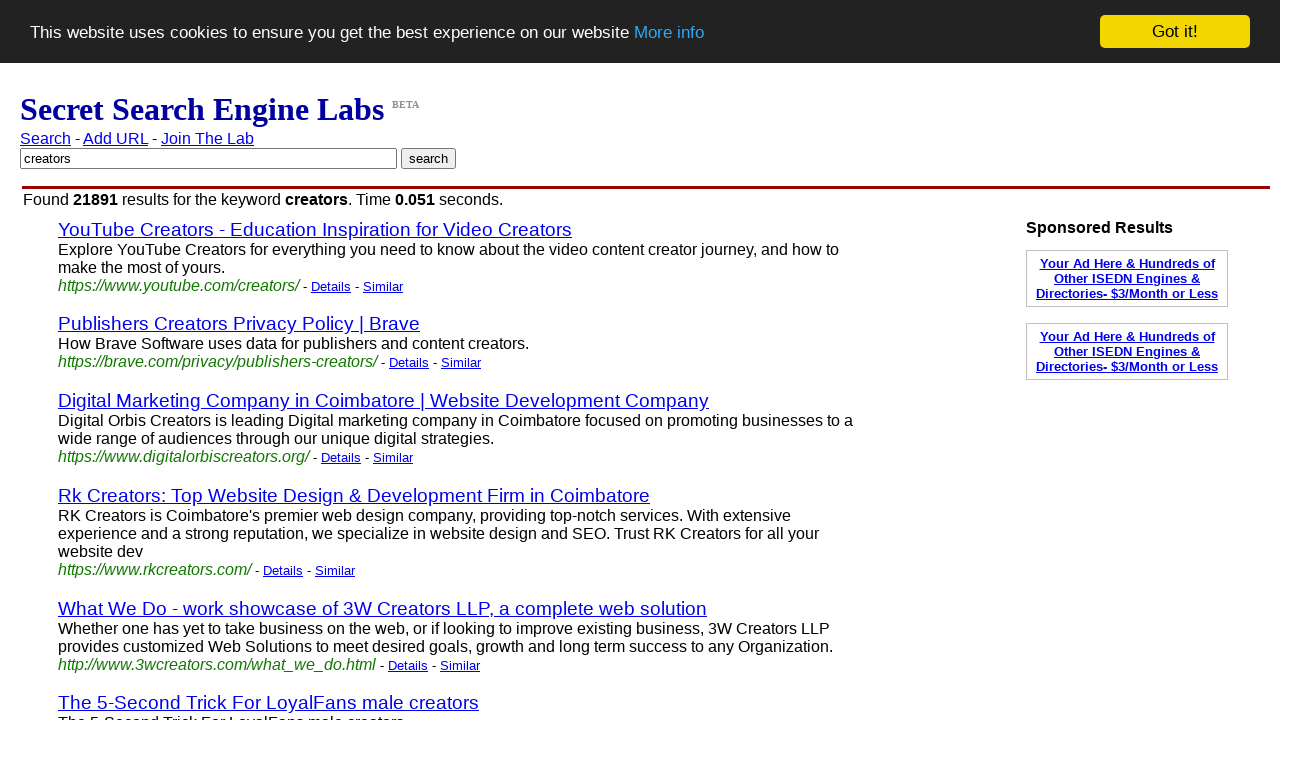

--- FILE ---
content_type: text/html; charset=UTF-8
request_url: http://www.secretsearchenginelabs.com/find/creators
body_size: 4743
content:
<!DOCTYPE html><html><head>  <? render_searchpagetitle(); ?>   <? render_searchpagemetatags(); ?>  <meta name="revisit-after" content="7days">
  <meta http-equiv=Content-Type content="text/html; charset=iso-8859-1">
  <meta name="copyright" content="Copyright (C) 2007 - 2018 Simon Byholm">
  <meta name="author" content="Simon Byholm">
  <meta name="Language" content="EN">
  <meta name="Distribution" content="Global">
  <meta name="Rating" content="General">
  <link rel="icon" type="image/x-icon" href="/images/favicon.ico">
  <!-- Begin Cookie Consent plugin by Silktide - http://silktide.com/cookieconsent -->
  <script type="text/javascript">
    window.cookieconsent_options = {"message":"This website uses cookies to ensure you get the best experience on our website","dismiss":"Got it!","learnMore":"More info","link":"privacy-policy.php","theme":"dark-top"};
  </script>

  <script type="text/javascript" src="//cdnjs.cloudflare.com/ajax/libs/cookieconsent2/1.0.10/cookieconsent.min.js"></script>
  <!-- End Cookie Consent plugin -->

  <script type='text/javascript' src='https://platform-api.sharethis.com/js/sharethis.js#property=662d6026a65df900205b9564&product=sop' async='async'></script></head><style>h3.result { font-weight: normal }</style>    <body style="margin-left: 20px; font-family:arial,helvetica,sans-serif"><h1 style="margin-top: 10px; margin-bottom: 0px; font-family: Times"><font color=#0000A0>Secret Search Engine Labs</font> <sup><font size="-2" color=#909090>BETA</font></sup></h1><p style="margin-top: 2px; margin-bottom: 0px"><a href="/">Search</a> - <a href="/add-url.php">Add URL</a> - <a href="/join-the-lab.php">Join The Lab</a><p style="margin-top: 0px; margin-bottom: 0px"><form style="margin-top: 0px; margin-bottom: 0px" method="get" action="/find.php">
<input type="text" size="45" maxlength="60" name="q" value="creators">
<input type="hidden" name="red" value="1">
<input type="submit" value="search">
</form><table style="margin-top: 15px; margin-bottom: 0px" width="100%"><tr height=3><td bgcolor=#A00000></td></tr></table><p style="margin-top: 0px; margin-bottom: 0px; margin-left: 3px">Found <strong>21891</strong> results for the keyword <strong>creators</strong>. Time <b>0.051</b> seconds.<table style="margin-top: 7px; margin-bottom: 0px; margin-left: 35px" width="100%">
<tr><td valign=top width="800">

<h3 class=result style="margin-bottom: 0px; margin-top: 0px"><a rel="nofollow" href="https://www.youtube.com/creators/">       YouTube Creators - Education   Inspiration for Video Creators</a></h3>
<p style="margin-top: 0px">Explore YouTube Creators for everything you need to know about the video   content creator journey, and how to make the most of yours.
<style type="text/css">
    .url_link a:link { color: #117700; text-decoration: none}
    .url_link a:visited { color: #117700; text-decoration: none }
    .url_link a:active { color: #117700; text-decoration: none }
    .url_link a:hover { color: #117700; text-decoration: none }
    div.url_link { float:left; }
</style>
<br><span class=url_link><i><a href="/information/5926195-Creators---YouTube">https://www.youtube.com/creators/</a></i></span>
<font size=-1> - <a href="/information/5926195-Creators---YouTube" title="       YouTube Creators - Education   Inspiration for Video Creators - Show Page Details">Details</a> - <a rel="nofollow" href="/similar/5926195-Creators---YouTube" title="Webpages similar to        YouTube Creators - Education   Inspiration for Video Creators">Similar</a></font>

<h3 class=result style="margin-bottom: 0px"><a rel="nofollow" href="https://brave.com/privacy/publishers-creators/">Publishers   Creators Privacy Policy | Brave</a></h3>
<p style="margin-top: 0px">How Brave Software uses data for publishers and content creators.
<style type="text/css">
    .url_link a:link { color: #117700; text-decoration: none}
    .url_link a:visited { color: #117700; text-decoration: none }
    .url_link a:active { color: #117700; text-decoration: none }
    .url_link a:hover { color: #117700; text-decoration: none }
    div.url_link { float:left; }
</style>
<br><span class=url_link><i><a href="/information/8489590-Publishers---Creators-Privacy-Policy---Brave">https://brave.com/privacy/publishers-creators/</a></i></span>
<font size=-1> - <a href="/information/8489590-Publishers---Creators-Privacy-Policy---Brave" title="Publishers   Creators Privacy Policy | Brave - Show Page Details">Details</a> - <a rel="nofollow" href="/similar/8489590-Publishers---Creators-Privacy-Policy---Brave" title="Webpages similar to Publishers   Creators Privacy Policy | Brave">Similar</a></font>

<h3 class=result style="margin-bottom: 0px"><a rel="nofollow" href="https://www.digitalorbiscreators.org/">Digital Marketing Company in Coimbatore | Website Development Company </a></h3>
<p style="margin-top: 0px">Digital Orbis Creators is leading Digital marketing company in Coimbatore focused on promoting businesses to a wide range of audiences through our unique digital strategies.
<style type="text/css">
    .url_link a:link { color: #117700; text-decoration: none}
    .url_link a:visited { color: #117700; text-decoration: none }
    .url_link a:active { color: #117700; text-decoration: none }
    .url_link a:hover { color: #117700; text-decoration: none }
    div.url_link { float:left; }
</style>
<br><span class=url_link><i><a href="/information/6168868-digital-marketing-in-coimbatore-web-design-agency">https://www.digitalorbiscreators.org/</a></i></span>
<font size=-1> - <a href="/information/6168868-digital-marketing-in-coimbatore-web-design-agency" title="Digital Marketing Company in Coimbatore | Website Development Company  - Show Page Details">Details</a> - <a rel="nofollow" href="/similar/6168868-digital-marketing-in-coimbatore-web-design-agency" title="Webpages similar to Digital Marketing Company in Coimbatore | Website Development Company ">Similar</a></font>

<h3 class=result style="margin-bottom: 0px"><a rel="nofollow" href="https://www.rkcreators.com/"> Rk Creators: Top Website Design & Development Firm in Coimbatore</a></h3>
<p style="margin-top: 0px">RK Creators is Coimbatore's premier web design company, providing top-notch services. With extensive experience and a strong reputation, we specialize in website design and SEO. Trust RK Creators for all your website dev
<style type="text/css">
    .url_link a:link { color: #117700; text-decoration: none}
    .url_link a:visited { color: #117700; text-decoration: none }
    .url_link a:active { color: #117700; text-decoration: none }
    .url_link a:hover { color: #117700; text-decoration: none }
    div.url_link { float:left; }
</style>
<br><span class=url_link><i><a href="/information/7337698-RK-Creators---software-company-in-Coimbatore">https://www.rkcreators.com/</a></i></span>
<font size=-1> - <a href="/information/7337698-RK-Creators---software-company-in-Coimbatore" title=" Rk Creators: Top Website Design & Development Firm in Coimbatore - Show Page Details">Details</a> - <a rel="nofollow" href="/similar/7337698-RK-Creators---software-company-in-Coimbatore" title="Webpages similar to  Rk Creators: Top Website Design & Development Firm in Coimbatore">Similar</a></font>

<h3 class=result style="margin-bottom: 0px"><a rel="nofollow" href="http://www.3wcreators.com/what_we_do.html">What We Do - work showcase of 3W Creators LLP, a complete web solution</a></h3>
<p style="margin-top: 0px">Whether one has yet to take business on the web, or if looking to improve existing business, 3W Creators LLP provides customized Web Solutions to meet desired goals, growth and long term success to any Organization.
<style type="text/css">
    .url_link a:link { color: #117700; text-decoration: none}
    .url_link a:visited { color: #117700; text-decoration: none }
    .url_link a:active { color: #117700; text-decoration: none }
    .url_link a:hover { color: #117700; text-decoration: none }
    div.url_link { float:left; }
</style>
<br><span class=url_link><i><a href="/information/8196715-What-We-Do---work-showcase-of-3W-Creators-LLP--a">http://www.3wcreators.com/what_we_do.html</a></i></span>
<font size=-1> - <a href="/information/8196715-What-We-Do---work-showcase-of-3W-Creators-LLP--a" title="What We Do - work showcase of 3W Creators LLP, a complete web solution - Show Page Details">Details</a> - <a rel="nofollow" href="/similar/8196715-What-We-Do---work-showcase-of-3W-Creators-LLP--a" title="Webpages similar to What We Do - work showcase of 3W Creators LLP, a complete web solution">Similar</a></font>

<h3 class=result style="margin-bottom: 0px"><a rel="nofollow" href="https://loyalfanshack53085.blogunok.com/34161668/the-5-second-trick-for-loyalfans-male-creators">The 5-Second Trick For LoyalFans male creators</a></h3>
<p style="margin-top: 0px">The 5-Second Trick For LoyalFans male creators
<style type="text/css">
    .url_link a:link { color: #117700; text-decoration: none}
    .url_link a:visited { color: #117700; text-decoration: none }
    .url_link a:active { color: #117700; text-decoration: none }
    .url_link a:hover { color: #117700; text-decoration: none }
    div.url_link { float:left; }
</style>
<br><span class=url_link><i><a href="/information/9663460-The-5-Second-Trick-For-LoyalFans-male-creators">https://loyalfanshack53085.blogunok.com/34161668/the-5-second-trick-for-loyalfans-male-creators</a></i></span>
<font size=-1> - <a href="/information/9663460-The-5-Second-Trick-For-LoyalFans-male-creators" title="The 5-Second Trick For LoyalFans male creators - Show Page Details">Details</a> - <a rel="nofollow" href="/similar/9663460-The-5-Second-Trick-For-LoyalFans-male-creators" title="Webpages similar to The 5-Second Trick For LoyalFans male creators">Similar</a></font>

<h3 class=result style="margin-bottom: 0px"><a rel="nofollow" href="https://loyalfansapp20751.vblogetin.com/39612100/the-5-second-trick-for-loyalfans-male-creators">The 5-Second Trick For LoyalFans male creators</a></h3>
<p style="margin-top: 0px">The 5-Second Trick For LoyalFans male creators
<style type="text/css">
    .url_link a:link { color: #117700; text-decoration: none}
    .url_link a:visited { color: #117700; text-decoration: none }
    .url_link a:active { color: #117700; text-decoration: none }
    .url_link a:hover { color: #117700; text-decoration: none }
    div.url_link { float:left; }
</style>
<br><span class=url_link><i><a href="/information/9646777-The-5-Second-Trick-For-LoyalFans-male-creators">https://loyalfansapp20751.vblogetin.com/39612100/the-5-second-trick-for-loyalfans-male-creators</a></i></span>
<font size=-1> - <a href="/information/9646777-The-5-Second-Trick-For-LoyalFans-male-creators" title="The 5-Second Trick For LoyalFans male creators - Show Page Details">Details</a> - <a rel="nofollow" href="/similar/9646777-The-5-Second-Trick-For-LoyalFans-male-creators" title="Webpages similar to The 5-Second Trick For LoyalFans male creators">Similar</a></font>

<h3 class=result style="margin-bottom: 0px"><a rel="nofollow" href="http://thereelstars.com/tech/youtube-ceo-ai-empowering-youtube-creators/">YouTube CEO: AI empowering YouTube Creators?  | The Reelstars</a></h3>
<p style="margin-top: 0px">YouTube CEO Neal Mohan says that AI will empower YouTube content creators with AI generated tools - The Reelstars
<style type="text/css">
    .url_link a:link { color: #117700; text-decoration: none}
    .url_link a:visited { color: #117700; text-decoration: none }
    .url_link a:active { color: #117700; text-decoration: none }
    .url_link a:hover { color: #117700; text-decoration: none }
    div.url_link { float:left; }
</style>
<br><span class=url_link><i><a href="/information/8602548-YouTube-CEO--AI-empowering-YouTube-Creators">http://thereelstars.com/tech/youtube-ceo-ai-empowering-youtube-creators/</a></i></span>
<font size=-1> - <a href="/information/8602548-YouTube-CEO--AI-empowering-YouTube-Creators" title="YouTube CEO: AI empowering YouTube Creators?  | The Reelstars - Show Page Details">Details</a> - <a rel="nofollow" href="/similar/8602548-YouTube-CEO--AI-empowering-YouTube-Creators" title="Webpages similar to YouTube CEO: AI empowering YouTube Creators?  | The Reelstars">Similar</a></font>

<h3 class=result style="margin-bottom: 0px"><a rel="nofollow" href="https://nusnote.com/30-best-tools-for-content-creators-my-top-picks/">30 Best Tools For Content Creators - My Top Picks - Nusnote</a></h3>
<p style="margin-top: 0px">From AI writing assistants to podcast platforms, these best tools for content creators in 2026 deliver efficiency, visibility and monetization for thriving digital storytelling.
<style type="text/css">
    .url_link a:link { color: #117700; text-decoration: none}
    .url_link a:visited { color: #117700; text-decoration: none }
    .url_link a:active { color: #117700; text-decoration: none }
    .url_link a:hover { color: #117700; text-decoration: none }
    div.url_link { float:left; }
</style>
<br><span class=url_link><i><a href="/information/10525668-30-Best-Tools-For-Content-Creators---My-Top-Picks">https://nusnote.com/30-best-tools-for-content-creators-my-top-picks/</a></i></span>
<font size=-1> - <a href="/information/10525668-30-Best-Tools-For-Content-Creators---My-Top-Picks" title="30 Best Tools For Content Creators - My Top Picks - Nusnote - Show Page Details">Details</a> - <a rel="nofollow" href="/similar/10525668-30-Best-Tools-For-Content-Creators---My-Top-Picks" title="Webpages similar to 30 Best Tools For Content Creators - My Top Picks - Nusnote">Similar</a></font>

<h3 class=result style="margin-bottom: 0px"><a rel="nofollow" href="https://trackertrends.wordpress.com/2024/12/26/the-paywall-pivot-will-creators-abandon-social-media-for-good/">The Paywall Pivot: Will Creators Abandon Social Media for Good?   Llew</a></h3>
<p style="margin-top: 0px">Social media has been the playground for creators for over a decade, offering visibility, engagement, and monetisation opportunities. However, this foundation is showing cracks. Many are considering abandoning free conte
<style type="text/css">
    .url_link a:link { color: #117700; text-decoration: none}
    .url_link a:visited { color: #117700; text-decoration: none }
    .url_link a:active { color: #117700; text-decoration: none }
    .url_link a:hover { color: #117700; text-decoration: none }
    div.url_link { float:left; }
</style>
<br><span class=url_link><i><a href="/information/9961460-The-Paywall-Pivot--Will-Creators-Abandon-Social">https://trackertrends.wordpress.com/2024/12/26/the-paywall-pivot-will-creators-abandon-social-media-for-good/</a></i></span>
<font size=-1> - <a href="/information/9961460-The-Paywall-Pivot--Will-Creators-Abandon-Social" title="The Paywall Pivot: Will Creators Abandon Social Media for Good?   Llew - Show Page Details">Details</a> - <a rel="nofollow" href="/similar/9961460-The-Paywall-Pivot--Will-Creators-Abandon-Social" title="Webpages similar to The Paywall Pivot: Will Creators Abandon Social Media for Good?   Llew">Similar</a></font>

</td><td valign=top width="160">
        
</td><td valign=top width="200">
        <style type="text/css">
            .my-ads {
                 width: 190px;
                 border: 1px solid #C0C0C0;
                 cursor:hand;
                 padding: 5px;
                 font-family: arial,helvetica,sans-serif;
                 text-align: center;
                 font-size: 10pt;
                 font-weight: bold
            }

            .ES-FL-Border {
                 width: 200px;
                 border: 1px solid #C0C0C0;
                 cursor:hand
            }
             
            .ES-FL-Title {
                 width: 195px;
                 color: #000000;
                 font: 12px Verdana, Arial, Helvetica, sans-serif;
                 background-color: #99CC99;
                 font-weight: bold;
                 text-decoration: none;
                 padding-left: 3px;
            }
             
            .ES-FL-Body {
                 width: 194px;
                 background-color: #FFFFFF;
                 font: 12px Verdana, Arial, Helvetica, sans-serif;
                 color: #212121;
                 padding-left: 3px;
            }
        </style>
        <b>Sponsored Results</b>

        <p class="my-ads"><a href="http://store.exactseek.com/secretsearchenginelabs.html" target="_blank">Your Ad Here & Hundreds of  Other ISEDN Engines & Directories- $3/Month or Less</a>

        <p><script type="text/javascript"
        src="http://xml.exactseek.com/cgi-bin/js-feed.cgi?id=39199&term=creators&l=7">
        </script>
        <p class="my-ads"><a href="http://store.exactseek.com/secretsearchenginelabs.html" target="_blank">Your Ad Here & Hundreds of  Other ISEDN Engines & Directories- $3/Month or Less</a>

        
</td><td valign=top>

</td></tr><tr><td cellspan=2>
<p>To process your query we did a search for the keyphrases 
<a href="/find/creators">creators</a>

<center><p>
<b><a rel="nofollow" href="/find/creators">&lt&lt Previous</a></b> - <a rel="nofollow" href="/find/creators"><b><font size="+1">1</font></b></a>
 - <a rel="nofollow" href="/findmore/creators?start=10">2</a>
 - <a rel="nofollow" href="/findmore/creators?start=20">3</a>
 - <a rel="nofollow" href="/findmore/creators?start=30">4</a>
 - <a rel="nofollow" href="/findmore/creators?start=40">5</a>
 - <a rel="nofollow" href="/findmore/creators?start=50">6</a>
 - <a rel="nofollow" href="/findmore/creators?start=60">7</a>
 - <a rel="nofollow" href="/findmore/creators?start=70">8</a>
 - <a rel="nofollow" href="/findmore/creators?start=80">9</a>
 - <a rel="nofollow" href="/findmore/creators?start=90">10</a>
 - <a rel="nofollow" href="/findmore/creators?start=100">11</a>
 - <a rel="nofollow" href="/findmore/creators?start=110">12</a>
 - <a rel="nofollow" href="/findmore/creators?start=120">13</a>
 - <a rel="nofollow" href="/findmore/creators?start=130">14</a>
 - <a rel="nofollow" href="/findmore/creators?start=140">15</a>
 - <b><a rel="nofollow" href="/findmore/creators?start=10">Next &gt&gt</a></b>
</td></tr>
<table width=80%><tr><td><p><b>Didn't find what you were searching for?</b> You can <a href="/add-url.php">add a newwebsite</a> to the index, remove your site from the search results using the <a href="/secret-web-crawler.php">robots.txt protocol</a> or tell us how you would like the results by sending us a message using the email address below:<p><p><img src="/images/e-mail-image.jpg" alt="Contact secret search engine labs by sending an email to info [ a t ] secret search engine labs [ d o t ] com"></td></tr></table><center><p><b>Recent searches:</b><a href="/find/AL">AL</a> - <a href="/find/NJ">NJ</a> - <a href="/find/JV">JV</a> - <a href="/find/KY">KY</a> - <a href="/find/UV">UV</a><br><a href="/find/UU">UU</a> - <a href="/find/VI">VI</a> - <a href="/find/AA">AA</a> - <a href="/find/BN">BN</a> - <a href="/find/AQ">AQ</a></center><p><table style="margin-top: 5px; margin-bottom: 0px" width="100%"><tr height=3><td bgcolor=#A00000></td></tr></table><p><center><i>Powered by PHP and mySQL. More about our <a href="/search-engine-technology.php">search technology</a></i></center><p style="margin-top: 50px"><!-- Start of StatCounter Code -->
<script type="text/javascript">
var sc_project=3939139;
var sc_invisible=1;
var sc_partition=47;
var sc_click_stat=1;
var sc_security="4a0fb9b6";
</script>

<script type="text/javascript" src="http://www.statcounter.com/counter/counter.js"></script><noscript><div class="statcounter"><a href="http://www.statcounter.com/" target="_blank"><img class="statcounter" src="http://c.statcounter.com/3939139/0/4a0fb9b6/1/" alt="web stats" ></a></div></noscript>
<!-- End of StatCounter Code -->

<!-- Google tag (gtag.js) -->
<script async src="https://www.googletagmanager.com/gtag/js?id=G-41B986GY1L"></script>
<script>
    window.dataLayer = window.dataLayer || [];
    function gtag(){dataLayer.push(arguments);}
    gtag('js', new Date());

    gtag('config', 'G-41B986GY1L');
</script>
<!-- End Google tag (gtag.js) -->

<center>
<p style="margin-top:0px"><font size=-1 color=#202020>Copyright (C) 2007 - 2025 Text Ad King and SecretSearchEngineLabs.com. All Rights Reserved.
        <br><a rel="nofollow" href="/terms-and-conditions.php">Terms and Conditions</a> - <a rel="nofollow" href="/privacy-policy.php">Privacy Policy</a> - <a href="/advertise.php">Advertising</a> - <a href="/about.php">About Us</a> - <a href="/login.php">Login</a>
</center>
</body></html>